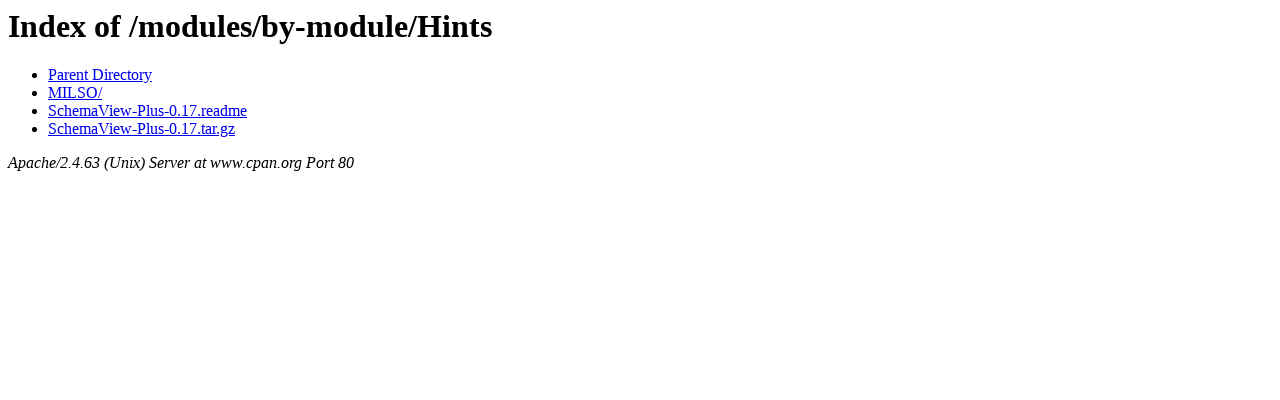

--- FILE ---
content_type: text/html;charset=ISO-8859-1
request_url: https://www.cpan.org/modules/by-module/Hints/
body_size: 0
content:
<!DOCTYPE HTML PUBLIC "-//W3C//DTD HTML 3.2 Final//EN">
<html>
 <head>
  <title>Index of /modules/by-module/Hints</title>
 </head>
 <body>
<h1>Index of /modules/by-module/Hints</h1>
<ul><li><a href="/modules/by-module/"> Parent Directory</a></li>
<li><a href="MILSO/"> MILSO/</a></li>
<li><a href="SchemaView-Plus-0.17.readme"> SchemaView-Plus-0.17.readme</a></li>
<li><a href="SchemaView-Plus-0.17.tar.gz"> SchemaView-Plus-0.17.tar.gz</a></li>
</ul>
<address>Apache/2.4.63 (Unix) Server at www.cpan.org Port 80</address>
</body></html>
